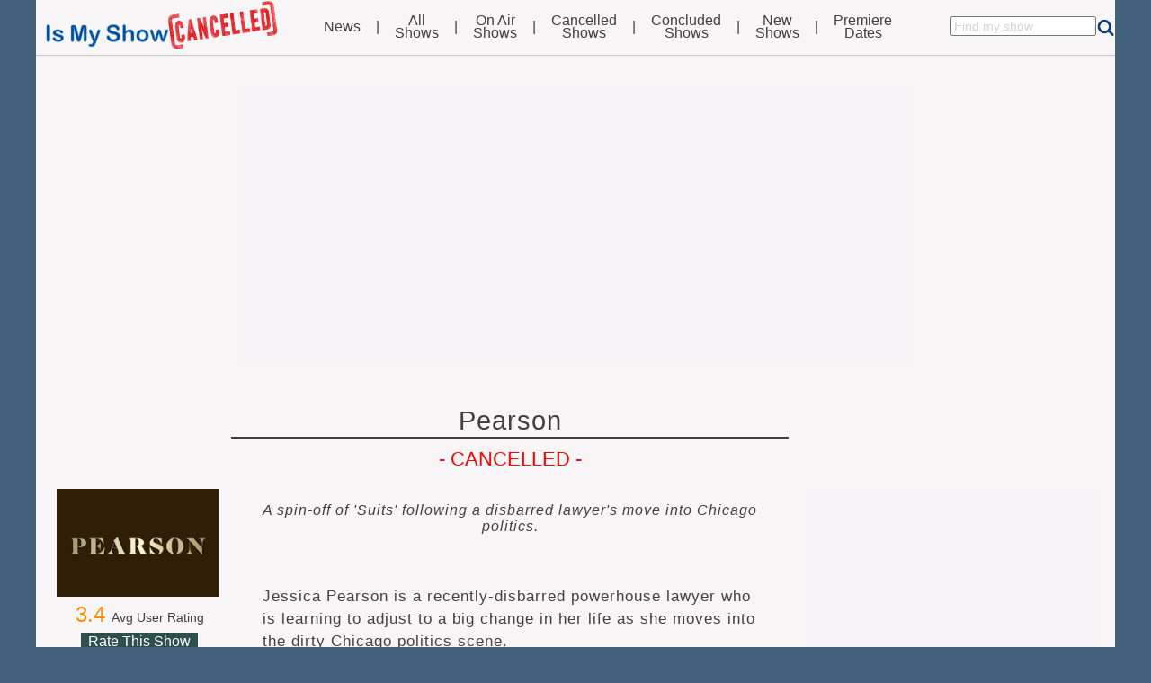

--- FILE ---
content_type: text/html; charset=UTF-8
request_url: https://www.ismyshowcancelled.com/show/2019/pearson/
body_size: 14649
content:
<!doctype html>
<html class="no-js" lang="en">
<head>
<meta charset="utf-8">
<meta name="viewport" content="user-scalable = yes, width = device-width" />
<meta http-equiv="X-UA-Compatible" content="IE=edge">
<title>Pearson on USA Network: Cancelled or Renewed TV Show Info - IsMyShowCancelled.com</title>
<meta name="description" content="Pearson is Cancelled at USA Network. Get the latest news, cast list and TV show info at IsMyShowCancelled.com." />
<meta name="keywords" content="cancelled tv shows, new season, new shows, streaming, broadcast TV, cable TV, premiere date, television cancellations, renewed, series finale, upcoming series, season finale, network, is my show canceled, is pearson canceled, usa network" />
<meta name="ROBOTS" content="INDEX,FOLLOW,NOODP" />

<script async src="https://fundingchoicesmessages.google.com/i/pub-4667116556853492?ers=1" nonce="zOPny-crVNBmpIJBfHe0vw"></script>
<script nonce="zOPny-crVNBmpIJBfHe0vw">(function() {function signalGooglefcPresent() {if (!window.frames['googlefcPresent']) {if (document.body) {const iframe = document.createElement('iframe'); iframe.style = 'width: 0; height: 0; border: none; z-index: -1000; left: -1000px; top: -1000px;'; iframe.style.display = 'none'; iframe.name = 'googlefcPresent'; document.body.appendChild(iframe);} else {setTimeout(signalGooglefcPresent, 0);}}}signalGooglefcPresent();})();</script>

<script>(function(){'use strict';function aa(a){var b=0;return function(){return b<a.length?{done:!1,value:a[b++]}:{done:!0}}}var ba="function"==typeof Object.defineProperties?Object.defineProperty:function(a,b,c){if(a==Array.prototype||a==Object.prototype)return a;a[b]=c.value;return a};
function ea(a){a=["object"==typeof globalThis&&globalThis,a,"object"==typeof window&&window,"object"==typeof self&&self,"object"==typeof global&&global];for(var b=0;b<a.length;++b){var c=a[b];if(c&&c.Math==Math)return c}throw Error("Cannot find global object");}var fa=ea(this);function ha(a,b){if(b)a:{var c=fa;a=a.split(".");for(var d=0;d<a.length-1;d++){var e=a[d];if(!(e in c))break a;c=c[e]}a=a[a.length-1];d=c[a];b=b(d);b!=d&&null!=b&&ba(c,a,{configurable:!0,writable:!0,value:b})}}
var ia="function"==typeof Object.create?Object.create:function(a){function b(){}b.prototype=a;return new b},l;if("function"==typeof Object.setPrototypeOf)l=Object.setPrototypeOf;else{var m;a:{var ja={a:!0},ka={};try{ka.__proto__=ja;m=ka.a;break a}catch(a){}m=!1}l=m?function(a,b){a.__proto__=b;if(a.__proto__!==b)throw new TypeError(a+" is not extensible");return a}:null}var la=l;
function n(a,b){a.prototype=ia(b.prototype);a.prototype.constructor=a;if(la)la(a,b);else for(var c in b)if("prototype"!=c)if(Object.defineProperties){var d=Object.getOwnPropertyDescriptor(b,c);d&&Object.defineProperty(a,c,d)}else a[c]=b[c];a.A=b.prototype}function ma(){for(var a=Number(this),b=[],c=a;c<arguments.length;c++)b[c-a]=arguments[c];return b}
var na="function"==typeof Object.assign?Object.assign:function(a,b){for(var c=1;c<arguments.length;c++){var d=arguments[c];if(d)for(var e in d)Object.prototype.hasOwnProperty.call(d,e)&&(a[e]=d[e])}return a};ha("Object.assign",function(a){return a||na});/*

 Copyright The Closure Library Authors.
 SPDX-License-Identifier: Apache-2.0
*/
var p=this||self;function q(a){return a};var t,u;a:{for(var oa=["CLOSURE_FLAGS"],v=p,x=0;x<oa.length;x++)if(v=v[oa[x]],null==v){u=null;break a}u=v}var pa=u&&u[610401301];t=null!=pa?pa:!1;var z,qa=p.navigator;z=qa?qa.userAgentData||null:null;function A(a){return t?z?z.brands.some(function(b){return(b=b.brand)&&-1!=b.indexOf(a)}):!1:!1}function B(a){var b;a:{if(b=p.navigator)if(b=b.userAgent)break a;b=""}return-1!=b.indexOf(a)};function C(){return t?!!z&&0<z.brands.length:!1}function D(){return C()?A("Chromium"):(B("Chrome")||B("CriOS"))&&!(C()?0:B("Edge"))||B("Silk")};var ra=C()?!1:B("Trident")||B("MSIE");!B("Android")||D();D();B("Safari")&&(D()||(C()?0:B("Coast"))||(C()?0:B("Opera"))||(C()?0:B("Edge"))||(C()?A("Microsoft Edge"):B("Edg/"))||C()&&A("Opera"));var sa={},E=null;var ta="undefined"!==typeof Uint8Array,ua=!ra&&"function"===typeof btoa;var F="function"===typeof Symbol&&"symbol"===typeof Symbol()?Symbol():void 0,G=F?function(a,b){a[F]|=b}:function(a,b){void 0!==a.g?a.g|=b:Object.defineProperties(a,{g:{value:b,configurable:!0,writable:!0,enumerable:!1}})};function va(a){var b=H(a);1!==(b&1)&&(Object.isFrozen(a)&&(a=Array.prototype.slice.call(a)),I(a,b|1))}
var H=F?function(a){return a[F]|0}:function(a){return a.g|0},J=F?function(a){return a[F]}:function(a){return a.g},I=F?function(a,b){a[F]=b}:function(a,b){void 0!==a.g?a.g=b:Object.defineProperties(a,{g:{value:b,configurable:!0,writable:!0,enumerable:!1}})};function wa(){var a=[];G(a,1);return a}function xa(a,b){I(b,(a|0)&-99)}function K(a,b){I(b,(a|34)&-73)}function L(a){a=a>>11&1023;return 0===a?536870912:a};var M={};function N(a){return null!==a&&"object"===typeof a&&!Array.isArray(a)&&a.constructor===Object}var O,ya=[];I(ya,39);O=Object.freeze(ya);var P;function Q(a,b){P=b;a=new a(b);P=void 0;return a}
function R(a,b,c){null==a&&(a=P);P=void 0;if(null==a){var d=96;c?(a=[c],d|=512):a=[];b&&(d=d&-2095105|(b&1023)<<11)}else{if(!Array.isArray(a))throw Error();d=H(a);if(d&64)return a;d|=64;if(c&&(d|=512,c!==a[0]))throw Error();a:{c=a;var e=c.length;if(e){var f=e-1,g=c[f];if(N(g)){d|=256;b=(d>>9&1)-1;e=f-b;1024<=e&&(za(c,b,g),e=1023);d=d&-2095105|(e&1023)<<11;break a}}b&&(g=(d>>9&1)-1,b=Math.max(b,e-g),1024<b&&(za(c,g,{}),d|=256,b=1023),d=d&-2095105|(b&1023)<<11)}}I(a,d);return a}
function za(a,b,c){for(var d=1023+b,e=a.length,f=d;f<e;f++){var g=a[f];null!=g&&g!==c&&(c[f-b]=g)}a.length=d+1;a[d]=c};function Aa(a){switch(typeof a){case "number":return isFinite(a)?a:String(a);case "boolean":return a?1:0;case "object":if(a&&!Array.isArray(a)&&ta&&null!=a&&a instanceof Uint8Array){if(ua){for(var b="",c=0,d=a.length-10240;c<d;)b+=String.fromCharCode.apply(null,a.subarray(c,c+=10240));b+=String.fromCharCode.apply(null,c?a.subarray(c):a);a=btoa(b)}else{void 0===b&&(b=0);if(!E){E={};c="ABCDEFGHIJKLMNOPQRSTUVWXYZabcdefghijklmnopqrstuvwxyz0123456789".split("");d=["+/=","+/","-_=","-_.","-_"];for(var e=
0;5>e;e++){var f=c.concat(d[e].split(""));sa[e]=f;for(var g=0;g<f.length;g++){var h=f[g];void 0===E[h]&&(E[h]=g)}}}b=sa[b];c=Array(Math.floor(a.length/3));d=b[64]||"";for(e=f=0;f<a.length-2;f+=3){var k=a[f],w=a[f+1];h=a[f+2];g=b[k>>2];k=b[(k&3)<<4|w>>4];w=b[(w&15)<<2|h>>6];h=b[h&63];c[e++]=g+k+w+h}g=0;h=d;switch(a.length-f){case 2:g=a[f+1],h=b[(g&15)<<2]||d;case 1:a=a[f],c[e]=b[a>>2]+b[(a&3)<<4|g>>4]+h+d}a=c.join("")}return a}}return a};function Ba(a,b,c){a=Array.prototype.slice.call(a);var d=a.length,e=b&256?a[d-1]:void 0;d+=e?-1:0;for(b=b&512?1:0;b<d;b++)a[b]=c(a[b]);if(e){b=a[b]={};for(var f in e)Object.prototype.hasOwnProperty.call(e,f)&&(b[f]=c(e[f]))}return a}function Da(a,b,c,d,e,f){if(null!=a){if(Array.isArray(a))a=e&&0==a.length&&H(a)&1?void 0:f&&H(a)&2?a:Ea(a,b,c,void 0!==d,e,f);else if(N(a)){var g={},h;for(h in a)Object.prototype.hasOwnProperty.call(a,h)&&(g[h]=Da(a[h],b,c,d,e,f));a=g}else a=b(a,d);return a}}
function Ea(a,b,c,d,e,f){var g=d||c?H(a):0;d=d?!!(g&32):void 0;a=Array.prototype.slice.call(a);for(var h=0;h<a.length;h++)a[h]=Da(a[h],b,c,d,e,f);c&&c(g,a);return a}function Fa(a){return a.s===M?a.toJSON():Aa(a)};function Ga(a,b,c){c=void 0===c?K:c;if(null!=a){if(ta&&a instanceof Uint8Array)return b?a:new Uint8Array(a);if(Array.isArray(a)){var d=H(a);if(d&2)return a;if(b&&!(d&64)&&(d&32||0===d))return I(a,d|34),a;a=Ea(a,Ga,d&4?K:c,!0,!1,!0);b=H(a);b&4&&b&2&&Object.freeze(a);return a}a.s===M&&(b=a.h,c=J(b),a=c&2?a:Q(a.constructor,Ha(b,c,!0)));return a}}function Ha(a,b,c){var d=c||b&2?K:xa,e=!!(b&32);a=Ba(a,b,function(f){return Ga(f,e,d)});G(a,32|(c?2:0));return a};function Ia(a,b){a=a.h;return Ja(a,J(a),b)}function Ja(a,b,c,d){if(-1===c)return null;if(c>=L(b)){if(b&256)return a[a.length-1][c]}else{var e=a.length;if(d&&b&256&&(d=a[e-1][c],null!=d))return d;b=c+((b>>9&1)-1);if(b<e)return a[b]}}function Ka(a,b,c,d,e){var f=L(b);if(c>=f||e){e=b;if(b&256)f=a[a.length-1];else{if(null==d)return;f=a[f+((b>>9&1)-1)]={};e|=256}f[c]=d;e&=-1025;e!==b&&I(a,e)}else a[c+((b>>9&1)-1)]=d,b&256&&(d=a[a.length-1],c in d&&delete d[c]),b&1024&&I(a,b&-1025)}
function La(a,b){var c=Ma;var d=void 0===d?!1:d;var e=a.h;var f=J(e),g=Ja(e,f,b,d);var h=!1;if(null==g||"object"!==typeof g||(h=Array.isArray(g))||g.s!==M)if(h){var k=h=H(g);0===k&&(k|=f&32);k|=f&2;k!==h&&I(g,k);c=new c(g)}else c=void 0;else c=g;c!==g&&null!=c&&Ka(e,f,b,c,d);e=c;if(null==e)return e;a=a.h;f=J(a);f&2||(g=e,c=g.h,h=J(c),g=h&2?Q(g.constructor,Ha(c,h,!1)):g,g!==e&&(e=g,Ka(a,f,b,e,d)));return e}function Na(a,b){a=Ia(a,b);return null==a||"string"===typeof a?a:void 0}
function Oa(a,b){a=Ia(a,b);return null!=a?a:0}function S(a,b){a=Na(a,b);return null!=a?a:""};function T(a,b,c){this.h=R(a,b,c)}T.prototype.toJSON=function(){var a=Ea(this.h,Fa,void 0,void 0,!1,!1);return Pa(this,a,!0)};T.prototype.s=M;T.prototype.toString=function(){return Pa(this,this.h,!1).toString()};
function Pa(a,b,c){var d=a.constructor.v,e=L(J(c?a.h:b)),f=!1;if(d){if(!c){b=Array.prototype.slice.call(b);var g;if(b.length&&N(g=b[b.length-1]))for(f=0;f<d.length;f++)if(d[f]>=e){Object.assign(b[b.length-1]={},g);break}f=!0}e=b;c=!c;g=J(a.h);a=L(g);g=(g>>9&1)-1;for(var h,k,w=0;w<d.length;w++)if(k=d[w],k<a){k+=g;var r=e[k];null==r?e[k]=c?O:wa():c&&r!==O&&va(r)}else h||(r=void 0,e.length&&N(r=e[e.length-1])?h=r:e.push(h={})),r=h[k],null==h[k]?h[k]=c?O:wa():c&&r!==O&&va(r)}d=b.length;if(!d)return b;
var Ca;if(N(h=b[d-1])){a:{var y=h;e={};c=!1;for(var ca in y)Object.prototype.hasOwnProperty.call(y,ca)&&(a=y[ca],Array.isArray(a)&&a!=a&&(c=!0),null!=a?e[ca]=a:c=!0);if(c){for(var rb in e){y=e;break a}y=null}}y!=h&&(Ca=!0);d--}for(;0<d;d--){h=b[d-1];if(null!=h)break;var cb=!0}if(!Ca&&!cb)return b;var da;f?da=b:da=Array.prototype.slice.call(b,0,d);b=da;f&&(b.length=d);y&&b.push(y);return b};function Qa(a){return function(b){if(null==b||""==b)b=new a;else{b=JSON.parse(b);if(!Array.isArray(b))throw Error(void 0);G(b,32);b=Q(a,b)}return b}};function Ra(a){this.h=R(a)}n(Ra,T);var Sa=Qa(Ra);var U;function V(a){this.g=a}V.prototype.toString=function(){return this.g+""};var Ta={};function Ua(){return Math.floor(2147483648*Math.random()).toString(36)+Math.abs(Math.floor(2147483648*Math.random())^Date.now()).toString(36)};function Va(a,b){b=String(b);"application/xhtml+xml"===a.contentType&&(b=b.toLowerCase());return a.createElement(b)}function Wa(a){this.g=a||p.document||document}Wa.prototype.appendChild=function(a,b){a.appendChild(b)};/*

 SPDX-License-Identifier: Apache-2.0
*/
function Xa(a,b){a.src=b instanceof V&&b.constructor===V?b.g:"type_error:TrustedResourceUrl";var c,d;(c=(b=null==(d=(c=(a.ownerDocument&&a.ownerDocument.defaultView||window).document).querySelector)?void 0:d.call(c,"script[nonce]"))?b.nonce||b.getAttribute("nonce")||"":"")&&a.setAttribute("nonce",c)};function Ya(a){a=void 0===a?document:a;return a.createElement("script")};function Za(a,b,c,d,e,f){try{var g=a.g,h=Ya(g);h.async=!0;Xa(h,b);g.head.appendChild(h);h.addEventListener("load",function(){e();d&&g.head.removeChild(h)});h.addEventListener("error",function(){0<c?Za(a,b,c-1,d,e,f):(d&&g.head.removeChild(h),f())})}catch(k){f()}};var =p.atob("aHR0cHM6Ly93d3cuZ3N0YXRpYy5jb20vaW1hZ2VzL2ljb25zL21hdGVyaWFsL3N5c3RlbS8xeC93YXJuaW5nX2FtYmVyXzI0ZHAucG5n"),ab=p.atob("WW91IGFyZSBzZWVpbmcgdGhpcyBtZXNzYWdlIGJlY2F1c2UgYWQgb3Igc2NyaXB0IGJsb2NraW5nIHNvZnR3YXJlIGlzIGludGVyZmVyaW5nIHdpdGggdGhpcyBwYWdlLg=="),bb=p.atob("RGlzYWJsZSBhbnkgYWQgb3Igc2NyaXB0IGJsb2NraW5nIHNvZnR3YXJlLCB0aGVuIHJlbG9hZCB0aGlzIHBhZ2Uu");function db(a,b,c){this.i=a;this.l=new Wa(this.i);this.g=null;this.j=[];this.m=!1;this.u=b;this.o=c}
function eb(a){if(a.i.body&&!a.m){var b=function(){fb(a);p.setTimeout(function(){return gb(a,3)},50)};Za(a.l,a.u,2,!0,function(){p[a.o]||b()},b);a.m=!0}}
function fb(a){for(var b=W(1,5),c=0;c<b;c++){var d=X(a);a.i.body.appendChild(d);a.j.push(d)}b=X(a);b.style.bottom="0";b.style.left="0";b.style.position="fixed";b.style.width=W(100,110).toString()+"%";b.style.zIndex=W(2147483544,2147483644).toString();b.style["background-color"]=hb(249,259,242,252,219,229);b.style["box-shadow"]="0 0 12px #888";b.style.color=hb(0,10,0,10,0,10);b.style.display="flex";b.style["justify-content"]="center";b.style["font-family"]="Roboto, Arial";c=X(a);c.style.width=W(80,
85).toString()+"%";c.style.maxWidth=W(750,775).toString()+"px";c.style.margin="24px";c.style.display="flex";c.style["align-items"]="flex-start";c.style["justify-content"]="center";d=Va(a.l.g,"IMG");d.className=Ua();d.src=;d.alt="Warning icon";d.style.height="24px";d.style.width="24px";d.style["padding-right"]="16px";var e=X(a),f=X(a);f.style["font-weight"]="bold";f.textContent=ab;var g=X(a);g.textContent=bb;Y(a,e,f);Y(a,e,g);Y(a,c,d);Y(a,c,e);Y(a,b,c);a.g=b;a.i.body.appendChild(a.g);b=W(1,5);for(c=
0;c<b;c++)d=X(a),a.i.body.appendChild(d),a.j.push(d)}function Y(a,b,c){for(var d=W(1,5),e=0;e<d;e++){var f=X(a);b.appendChild(f)}b.appendChild(c);c=W(1,5);for(d=0;d<c;d++)e=X(a),b.appendChild(e)}function W(a,b){return Math.floor(a+Math.random()*(b-a))}function hb(a,b,c,d,e,f){return"rgb("+W(Math.max(a,0),Math.min(b,255)).toString()+","+W(Math.max(c,0),Math.min(d,255)).toString()+","+W(Math.max(e,0),Math.min(f,255)).toString()+")"}function X(a){a=Va(a.l.g,"DIV");a.className=Ua();return a}
function gb(a,b){0>=b||null!=a.g&&0!=a.g.offsetHeight&&0!=a.g.offsetWidth||(ib(a),fb(a),p.setTimeout(function(){return gb(a,b-1)},50))}
function ib(a){var b=a.j;var c="undefined"!=typeof Symbol&&Symbol.iterator&&b[Symbol.iterator];if(c)b=c.call(b);else if("number"==typeof b.length)b={next:aa(b)};else throw Error(String(b)+" is not an iterable or ArrayLike");for(c=b.next();!c.done;c=b.next())(c=c.value)&&c.parentNode&&c.parentNode.removeChild(c);a.j=[];(b=a.g)&&b.parentNode&&b.parentNode.removeChild(b);a.g=null};function jb(a,b,c,d,e){function f(k){document.body?g(document.body):0<k?p.setTimeout(function(){f(k-1)},e):b()}function g(k){k.appendChild(h);p.setTimeout(function(){h?(0!==h.offsetHeight&&0!==h.offsetWidth?b():a(),h.parentNode&&h.parentNode.removeChild(h)):a()},d)}var h=kb(c);f(3)}function kb(a){var b=document.createElement("div");b.className=a;b.style.width="1px";b.style.height="1px";b.style.position="absolute";b.style.left="-10000px";b.style.top="-10000px";b.style.zIndex="-10000";return b};function Ma(a){this.h=R(a)}n(Ma,T);function lb(a){this.h=R(a)}n(lb,T);var mb=Qa(lb);function nb(a){a=Na(a,4)||"";if(void 0===U){var b=null;var c=p.trustedTypes;if(c&&c.createPolicy){try{b=c.createPolicy("goog#html",{createHTML:q,createScript:q,createScriptURL:q})}catch(d){p.console&&p.console.error(d.message)}U=b}else U=b}a=(b=U)?b.createScriptURL(a):a;return new V(a,Ta)};function ob(a,b){this.m=a;this.o=new Wa(a.document);this.g=b;this.j=S(this.g,1);this.u=nb(La(this.g,2));this.i=!1;b=nb(La(this.g,13));this.l=new db(a.document,b,S(this.g,12))}ob.prototype.start=function(){pb(this)};
function pb(a){qb(a);Za(a.o,a.u,3,!1,function(){a:{var b=a.j;var c=p.btoa(b);if(c=p[c]){try{var d=Sa(p.atob(c))}catch(e){b=!1;break a}b=b===Na(d,1)}else b=!1}b?Z(a,S(a.g,14)):(Z(a,S(a.g,8)),eb(a.l))},function(){jb(function(){Z(a,S(a.g,7));eb(a.l)},function(){return Z(a,S(a.g,6))},S(a.g,9),Oa(a.g,10),Oa(a.g,11))})}function Z(a,b){a.i||(a.i=!0,a=new a.m.XMLHttpRequest,a.open("GET",b,!0),a.send())}function qb(a){var b=p.btoa(a.j);a.m[b]&&Z(a,S(a.g,5))};(function(a,b){p[a]=function(){var c=ma.apply(0,arguments);p[a]=function(){};b.apply(null,c)}})("__h82AlnkH6D91__",function(a){"function"===typeof window.atob&&(new ob(window,mb(window.atob(a)))).start()});}).call(this);

window.__h82AlnkH6D91__("[base64]/[base64]/[base64]/[base64]");</script>

<link rel="alternate" type="application/rss+xml" title="Is My Show Cancelled? RSS Feed - News" href="https://www.ismyshowcancelled.com/feed/news/" />
<link rel="alternate" type="application/rss+xml" title="Is My Show Cancelled? RSS Feed - Cancelled Shows" href="https://www.ismyshowcancelled.com/feed/cancelled/" />

<meta name="google-site-verification" content="x89kcqkrvfdWHxHmvK71BwCnYTvqR9pZ7DEYOJzWVrk" />
<link rel="shortcut icon" type="image/x-icon" href="https://www.ismyshowcancelled.com/favicon.ico?a=1" />
<link rel="icon" type="image/vnd.microsoft.icon" href="https://www.ismyshowcancelled.com/favicon.ico?a=2" />
<link rel="icon" type="image/png" href="https://www.ismyshowcancelled.com/favicon.png?a=3" />
<link rel="apple-touch-icon" href="apple-touch-icon.png?a=b">

<script type="text/javascript">
	window._mNHandle = window._mNHandle || {};
	window._mNHandle.queue = window._mNHandle.queue || [];
	medianet_versionId = "3121199";
</script>
<script src="https://contextual.media.net/dmedianet.js?cid=8CU844L2K" async="async"></script>
<link rel='stylesheet' type='text/css' href='https://www.ismyshowcancelled.com/public/css/style-dt.css?V05.02' />
<script type='text/javascript' src='https://ajax.googleapis.com/ajax/libs/jquery/3.5.1/jquery.min.js' ></script>
<script type='text/javascript' src='https://www.ismyshowcancelled.com/public/scripts/jqPlugins/jquery.form.js' ></script>
<script type='text/javascript' src='https://www.ismyshowcancelled.com/public/scripts/jqPlugins/jquery.cookie.js' ></script>
<script type='text/javascript' src='https://www.ismyshowcancelled.com/public/scripts/js/ShowComments.js' ></script>
<script type='text/javascript' src='https://www.ismyshowcancelled.com/public/scripts/js/RateShow.js' ></script>
<!-- Global Site Tag (gtag.js) - Google Analytics -->
<script async src="https://www.googletagmanager.com/gtag/js?id=UA-10337542-1"></script>
<script>
  window.dataLayer = window.dataLayer || [];
  function gtag(){dataLayer.push(arguments)};
  gtag('js', new Date());

  gtag('config', 'UA-10337542-1');
</script>

    <script>

 $(document).ready(function(){
 	cmtGetPendingUrl='https://www.ismyshowcancelled.com/ajax/get_pending_comments/';
	cmtType='show';
	cmtShowId=1775;

	if($.cookie('PostComments'))
		{getPendingComments(cmtShowId,cmtType,cmtGetPendingUrl);}
	if($.cookie('ABCD')=='Y'){$("div.cmt-form-post")= '<div>---</div>'}
// Start rating script
 	rt_set_url='https://www.ismyshowcancelled.com/ajax/rating_leave/';
 	rt_get_url='https://www.ismyshowcancelled.com/ajax/get_rating/';
	myShowId = 1775;
	hover_rating = 0;
	orig_text = 'Rate This Show';
	myRating= 0;

	if($.cookie('ratedbyme')) {GetMyRating(myShowId,rt_get_url);} // Get user's rating
// end rating script
 });

    </script>
<style>

</style>
</head>
<body>
<div id="wrapper">
	<div id="header"><div class="top-nav">
  <div class='clearfix'>
  <div class="top-nav-logo">
	<a href="https://www.ismyshowcancelled.com/"><img class='logo' src="https://www.ismyshowcancelled.com/public/images/dt/SiteLogo.png" /></a>
  </div>

  <div class="top-nav-left float-left">
    <ul class="top-menu">			<li class="news"><a href="https://www.ismyshowcancelled.com/news/">News</a></li><li class='sep'>|</li>			<li><a href="https://www.ismyshowcancelled.com/shows/all/" >All<br>Shows</a></li><li class='sep'>|</li>			<li><a href="https://www.ismyshowcancelled.com/shows/onair/">On Air<br>Shows</a></li><li class='sep'>|</li>			<li><a href="https://www.ismyshowcancelled.com/shows/cancelled/?sort=1">Cancelled<br>Shows</a></li><li class='sep'>|</li>			<li><a href="https://www.ismyshowcancelled.com/shows/concluded/?sort=3">Concluded<br>Shows</a></li><li class='sep'>|</li>			<li><a href="https://www.ismyshowcancelled.com/shows/new/?sort=4">New<br>Shows</a></li><li class='sep'>|</li>			<li><a href="https://www.ismyshowcancelled.com/premieredates/">Premiere<br>Dates</a></li>		</ul>
  </div>

	<div class="top-nav-right">
		<form name="SearchForm" action="https://www.ismyshowcancelled.com/shows/search/page/1/" method="post">
  		<div class="searchinput"><input name="Search" type="search" placeholder="Find my show" size="18" /></div>
  		<div class='magnifier'><input type="image" src="/public/images/dt/magnifier.png" alt="Search" title='Search for my show'/></div>
		<input name='NewSearch' type='hidden' value='new' />
 		</form>
	</div>
	</div>

<hr />
</div></div>
	<div id="page-body">
	 	<div class="banner-top">
<!-- Start Banner Promo: 43 Banner --><div class='background-box loc-Banner'><style>
.responsive_banner { width: 500px; height: 90px; }
@media(min-width: 400px) { .responsive_banner { width: 728px; height: 90px; } }
@media(min-width: 1000px) { .responsive_banner { width: 728px; height: 90px; } }
</style>
<script async src="https://pagead2.googlesyndication.com/pagead/js/adsbygoogle.js?client=ca-pub-4667116556853492"
     crossorigin="anonymous"></script>
<!-- Responsive Banner -->
<ins class="adsbygoogle responsive_banner"
     style="display:block"
     data-ad-client="ca-pub-4667116556853492"
     data-ad-slot="5713139023"
     data-ad-format="auto"
     data-full-width-responsive="true"
</ins>
<script>
     (adsbygoogle = window.adsbygoogle || []).push({});
</script>
<script async src="https://fundingchoicesmessages.google.com/i/pub-4667116556853492?ers=1" nonce="dJCQrH5bNgnlAXvPBVu-Tw"></script><script nonce="dJCQrH5bNgnlAXvPBVu-Tw">(function() {function signalGooglefcPresent() {if (!window.frames['googlefcPresent']) {if (document.body) {const iframe = document.createElement('iframe'); iframe.style = 'width: 0; height: 0; border: none; z-index: -1000; left: -1000px; top: -1000px;'; iframe.style.display = 'none'; iframe.name = 'googlefcPresent'; document.body.appendChild(iframe);} else {setTimeout(signalGooglefcPresent, 0);}}}signalGooglefcPresent();})();</script>
</div><!-- End Banner Promo -->
</div>
		<br /><br />
		<div id='content-container' class='show clearfix'>
			<div class="show-header">
				<div class="pg-notes"></div>
			 	<div class="pg-title-bar"><h2>Pearson</h2></div>
			 	<div class="status"><span class="status-can">- Cancelled -</span></div>
			</div>
			<div id="content-lsb" class="show">
				<div class="show-photo">
	  <a href="https://www.ismyshowcancelled.com/show/2019/pearson/" title="Pearson on USA Network">
  <div class="image-container">
  <img  src="https://www.ismyshowcancelled.com/media/show-thumbs/ShowMain1775.jpg" alt="Pearson on USA Network">
  </div>
  </a>
</div><div class='rt_block'><div class='rt_average' title='Click on a star to rate'><span class="rt_average_value">3.4</span><span class="rt_average_label">&nbsp;&nbsp;Avg User Rating</span></div><div class='rt_your_rating' title='Click on a star to rate' ><span class='rt_your_value'>Rate This Show</span></div><div class="rating"><input type="radio" id="star5" name="rating" value="5" /><label for="star5" title="Excellent"></label><input type="radio" id="star4" name="rating" value="4" /><label for="star4" title="Good"></label><input type="radio" id="star3" name="rating" value="3" /><label for="star3" title="Average"></label><input type="radio" id="star2" name="rating" value="2" /><label for="star2" title="Not Great"></label><input type="radio" id="star1" name="rating" value="1" /><label for="star1" title="Bad"></label></div>&nbsp;</div><div class="widget"><p class="title">Air Dates</p><p class="content ff-c">Jul 17, 2019&nbsp;-&nbsp;Sep 18, 2019</p></div><div class="widget"><p class="title">Network</p><p class="content ff-c" ><a href="https://www.ismyshowcancelled.com/shows/all/page/1/?sort=0&filterNetwork=USA Network&filterGenre=All">USA Network</a></p></div><div class="widget text-center"><p class="title">Genre</p><p class="content ff-c"><a href='https://www.ismyshowcancelled.com/shows/all/page/1/?sort=0&filterNetwork=All&filterGenre=Drama'>Drama</a> / <a href='https://www.ismyshowcancelled.com/shows/all/page/1/?sort=0&filterNetwork=All&filterGenre=Legal'>Legal</a></p></div><div class="widget"><p class="title">Seasons</p><p class="content ff-c" >1</p></div><div class="widget"><p class="title cast">Cast</p><p class="content ff-c" ><span class='cast'>Jessica&nbsp;-&nbsp;<a rel="nofollow" href="https://www.amazon.com/gp/search?ie=UTF8&tag=ismyscom-20&linkCode=ur2&linkId=24dfd5f8677e9e82f9e75ab0b3f39be9&camp=1789&creative=9325&index=aps&keywords=gina+torres" target="_blank">Gina Torres</a></span><span class='cast'>Keri&nbsp;-&nbsp;<a rel="nofollow" href="https://www.amazon.com/gp/search?ie=UTF8&tag=ismyscom-20&linkCode=ur2&linkId=24dfd5f8677e9e82f9e75ab0b3f39be9&camp=1789&creative=9325&index=aps&keywords=bethany+joy+lenz" target="_blank">Bethany Joy Lenz</a></span><span class='cast'>Bobby&nbsp;-&nbsp;<a rel="nofollow" href="https://www.amazon.com/gp/search?ie=UTF8&tag=ismyscom-20&linkCode=ur2&linkId=24dfd5f8677e9e82f9e75ab0b3f39be9&camp=1789&creative=9325&index=aps&keywords=morgan+spector" target="_blank">Morgan Spector</a></span><span class='cast'>Angela&nbsp;-&nbsp;<a rel="nofollow" href="https://www.amazon.com/gp/search?ie=UTF8&tag=ismyscom-20&linkCode=ur2&linkId=24dfd5f8677e9e82f9e75ab0b3f39be9&camp=1789&creative=9325&index=aps&keywords=chantel+riley" target="_blank">Chantel Riley</a></span><span class='cast'>Yoli&nbsp;-&nbsp;<a rel="nofollow" href="https://www.amazon.com/gp/search?ie=UTF8&tag=ismyscom-20&linkCode=ur2&linkId=24dfd5f8677e9e82f9e75ab0b3f39be9&camp=1789&creative=9325&index=aps&keywords=isabel+arraiza" target="_blank">Isabel Arraiza</a></span><span class='cast'>Derrick&nbsp;-&nbsp;<a rel="nofollow" href="https://www.amazon.com/gp/search?ie=UTF8&tag=ismyscom-20&linkCode=ur2&linkId=24dfd5f8677e9e82f9e75ab0b3f39be9&camp=1789&creative=9325&index=aps&keywords=eli+goree" target="_blank">Eli Goree</a></span></p><div style="font-size: 1.0rem;padding-top: 8px;width: 96%;color: #7d7777;">*Commissions are earned for purchases made through Cast links.</div></div>			</div>

			<div id="content-main" class="show">

					<div>
					<div class="show excerpt text-center ff-d">A spin-off of 'Suits' following a disbarred lawyer's move into Chicago politics.</div>					<br /><br />
					<div class="plot"><p>Jessica Pearson is a recently-disbarred powerhouse lawyer who is learning to adjust to a big change in her life as she moves into the dirty Chicago politics scene.</p><p>After being named as Mayor Bobby Novak's fixer, Jessica becomes entangled in a dangerous new world where the consequences for every action are very real. As she navigates this new territory, her desire to win conflicts with her nature to do what is right.</p></div>					<!-- List of related news --><div class='related-news'><div class='top-slash'>&nbsp</div><div class='item-body'><h3 class='text-left title'>Related News</h3><ul>
<li class='item'><a href='https://www.ismyshowcancelled.com/article/2019-11-01/usa-network-cancels-pearson/' alt='News: usa-network-cancels-pearson'>USA Network Cancels 'Pearson'</a></li>
</ul>
</div><div class='bottom-slash'>&nbsp;</div></div>					<div id="cmt-container">
					<h3 id='Comments'>Comments (9)</h3><div id='cmtStatus'></div><div id="cmt-pend"></div><div id="cmt-appr"><div id='cmt-155509' class='cmt-body'>
<div class='cmt-author'>rfkiii</div>
<div class='cmt-datetime'>12/04/19 at 05:10am</div><br />
<div class='cmt-text'>This was my least favorite character on Suits so it comes as no surprise it didn't survive.</div>
</div><div id='cmt-153939' class='cmt-body'>
<div class='cmt-author'>Susan</div>
<div class='cmt-datetime'>10/08/19 at 07:36am</div><br />
<div class='cmt-text'>This show gave me a headache.  Can't writers come up with anything new?  I did enjoy Suits for the first couple of years, but the last few years it was all about whose name was going on or coming off the sign.<br />
<br />
And the New Fall Shows - there is one that I am hopeful for - Emergence.</div>
</div><div id='cmt-153481' class='cmt-body'>
<div class='cmt-author'>the doctor</div>
<div class='cmt-datetime'>09/20/19 at 00:06am</div><br />
<div class='cmt-text'>Had problems staying awake for this. Unfortunately it is pretty boring.</div>
</div><div id='cmt-153313' class='cmt-body'>
<div class='cmt-author'>Dianne Cain</div>
<div class='cmt-datetime'>09/12/19 at 06:49pm</div><br />
<div class='cmt-text'>I like it</div>
</div><div id='cmt-152782' class='cmt-body'>
<div class='cmt-author'>Temmy</div>
<div class='cmt-datetime'>08/23/19 at 04:48am</div><br />
<div class='cmt-text'>This show is gonna be cancelled, I love Jessica Pearson, but this show is too dull and nothing like suits, or even close too, the characters are flawed in a non interesting way.</div>
</div><div id='cmt-151999' class='cmt-body'>
<div class='cmt-author'>Plop</div>
<div class='cmt-datetime'>08/01/19 at 07:05am</div><br />
<div class='cmt-text'>She may have been tolerable as a supporting character but I doubt the masses are willing to watch an hour long show about a self empowered African American woman talking down to people. Good on USA for giving it a shot, but the Plopster doesn't see this show being a winner.</div>
</div><div id='cmt-151505' class='cmt-body'>
<div class='cmt-author'>Couch Potato </div>
<div class='cmt-datetime'>07/23/19 at 06:48pm</div><br />
<div class='cmt-text'>I'm willing to watch a few more episodes. By the looks of it Jessica may need Harvey or Mike on retainer to save this show.</div>
</div><div id='cmt-151232' class='cmt-body'>
<div class='cmt-author'>Steve S.</div>
<div class='cmt-datetime'>07/17/19 at 04:51am</div><br />
<div class='cmt-text'>“dirty Chicago politics” and the mayor’s “fixer” sounds totally made up. City lawyer? Mafia lawyer? I do not care to speak ill of any woman behind her back, but I believe the lady is a lawyer. Hush$</div>
</div><div id='cmt-151227' class='cmt-body'>
<div class='cmt-author'>David Yuhnke</div>
<div class='cmt-datetime'>07/17/19 at 00:09am</div><br />
<div class='cmt-text'>wake me when its over</div>
</div></div>					<br />
<div id='cmt-form-post' >
	<form id="CmtForm" action="https://www.ismyshowcancelled.com/ajax/comment_leave/" method='POST' name="CmtForm">
	<fieldset>
	<h3 id='LeaveComment'>Leave a comment:</h3>

	<div style='padding-top:4px;padding-bottom:4px;margin-bottom:10px;background-color:#f1f1f1;'>
    <div style="margin-bottom:15px;">
	<div style='width:48%;float:left;'>
		<label for="Author" class="label">Name</label>
		<input id="Author" style="width:90%" type="text" size="20" maxlength="45" name="Author" value="" tabindex="1" /><span id="AuthorInfo"></span><br />
		</div>
	<div style='width:48%;float:right;'>
	<label for="Author_Email" class="label">Email <span><small>(Will not be published)</small></span></label>
	<input id="Author_Email" style="width:90%" type="text" size="20" maxlength="100" name="Author_Email" tabindex="2" />

	<br /><span id="Author_EmailInfo"></span>
	</div>
	</div>
	<br /><br />
	<!--       -->
	<label for="Comment" class="label" style="padding-top:20px">Comment</label>

	<textarea style="width:95%" id="Comment" name="Comment" rows="7" cols="58" tabindex="5"></textarea>
	<span id="CommentInfo"></span>
	<p></p>
	</div>
<!--       -->
	<p><input class="submit-button" type="submit" value="Submit" tabindex="7" style="margin: 0px 5px 5px 2px;" />
	</p>
</fieldset>
	<input type="hidden" name='PageRef' value="" />
	<input type="hidden" name='Show_Id' value="1775" />
    <input type="hidden" id='CmtKey' name='Abee8d2c9044f2544aca4b7a3d052ec39' value="1775" />
    <script>$('#CmtKey').attr('value','Abee8d2c9044f2544aca4b7a3d052ec39');</script>
	</form>
</div>					</div>
					</div>
			</div>
			<div id="content-rsb" class="show">
				
<!-- Start Promo: 69 show.rsb1 X300x250 -->
<div class='sidebar-ad background-box' style='padding-top: 0px;'>
<style type="text/css">
.responsive_3 { width: 200px; height: 200px; }
@media(min-width: 400px) { .responsive_3 { width: 250px; height: 250px; } }
@media(min-width: 1000px) { .responsive_3 { width: 300px; height: 250px; } }
</style>
<script async src="https://pagead2.googlesyndication.com/pagead/js/adsbygoogle.js?client=ca-pub-4667116556853492"
     crossorigin="anonymous"></script>
<!-- responsive_3 -->
<ins class="adsbygoogle responsive_3"
     style="display:block"
     data-ad-client="ca-pub-4667116556853492"
     data-ad-slot="9145514350"</ins>
<script>
     (adsbygoogle = window.adsbygoogle || []).push({});
</script>
</div>
<!-- End Promo -->
	 <div class="rsb-news">
		<br />
	 	<h3 class="title text-center">In The News</h3>
		<div class="item-body"><div class="news-item">
<a href="https://www.ismyshowcancelled.com/article/2026-01-22/elsbeth-renewed-for-season-4/" title="'Elsbeth' Renewed For Season 4">
  <div class="picture-section">
		<img src="https://www.ismyshowcancelled.com/media/show-thumbs/ShowMain3516.jpg" alt= "'Elsbeth' Renewed For Season 4">
  </div>
  <div class="text-section">'Elsbeth' Renewed For Season 4</div>
  </a>
</div><div class="news-item">
<a href="https://www.ismyshowcancelled.com/article/2026-01-22/matlock-renewed-for-season-3/" title="'Matlock' Renewed For Season 3">
  <div class="picture-section">
		<img src="https://www.ismyshowcancelled.com/media/show-thumbs/ShowMain3713.jpg" alt= "'Matlock' Renewed For Season 3">
  </div>
  <div class="text-section">'Matlock' Renewed For Season 3</div>
  </a>
</div><div class="news-item">
<a href="https://www.ismyshowcancelled.com/article/2026-01-22/georgie-mandys-first-marriage-renewed-for-season-3/" title="'Georgie & Mandy's First Marriage' Renewed For Season 3">
  <div class="picture-section">
		<img src="https://www.ismyshowcancelled.com/media/show-thumbs/ShowMain3732.jpg" alt= "'Georgie & Mandy's First Marriage' Renewed For Season 3">
  </div>
  <div class="text-section">'Georgie & Mandy's First Marriage' Renewed For Season 3</div>
  </a>
</div><div class="news-item">
<a href="https://www.ismyshowcancelled.com/article/2026-01-22/fire-country-renewed-for-season-5/" title="'Fire Country' Renewed For Season 5">
  <div class="picture-section">
		<img src="https://www.ismyshowcancelled.com/media/show-thumbs/ShowMain2991.jpg" alt= "'Fire Country' Renewed For Season 5">
  </div>
  <div class="text-section">'Fire Country' Renewed For Season 5</div>
  </a>
</div><div class="news-item">
<a href="https://www.ismyshowcancelled.com/article/2026-01-22/the-amazing-race-renewed-for-season-39/" title="'The Amazing Race' Renewed For Season 39">
  <div class="picture-section">
		<img src="https://www.ismyshowcancelled.com/media/show-thumbs/ShowMain129.jpg" alt= "'The Amazing Race' Renewed For Season 39">
  </div>
  <div class="text-section">'The Amazing Race' Renewed For Season 39</div>
  </a>
</div><div class='more'><a href='https://www.ismyshowcancelled.com/news/page/1/?Sort=1'>More News &gt;</a></div></div></div>
<!-- Start Promo: 70 show.rsb2 X300x600 -->
<div class='sidebar-ad background-box'>
<style>
.responsive_1 { width: 100px; height: 600px; }
@media(min-width: 400px) { .responsive_1 { width: 250px; height: 600px; } }
@media(min-width: 1000px) { .responsive_1 { width: 300px; height: 600px; } }
</style>
<script async src="https://pagead2.googlesyndication.com/pagead/js/adsbygoogle.js?client=ca-pub-4667116556853492"
     crossorigin="anonymous"></script>
<!-- Responsive Vertical Rectangle -->
<ins class="adsbygoogle responsive_1"
     style="display:block"
     data-ad-client="ca-pub-4667116556853492"
     data-ad-slot="8649662669"
     data-ad-format="auto"
     data-full-width-responsive="true">
</ins>
<script>
     (adsbygoogle = window.adsbygoogle || []).push({});
</script>
</div>
<!-- End Promo -->

<!-- Start Promo: 76 post.rsb3 X300x250_B -->
<div class='sidebar-ad background-box'>
<style type="text/css">
.responsive_3 { width: 200px; height: 200px; }
@media(min-width: 400px) { .responsive_3 { width: 250px; height: 250px; } }
@media(min-width: 1000px) { .responsive_3 { width: 300px; height: 250px; } }
</style>
<script async src="https://pagead2.googlesyndication.com/pagead/js/adsbygoogle.js?client=ca-pub-4667116556853492"
     crossorigin="anonymous"></script>
<!-- responsive_3 -->
<ins class="adsbygoogle responsive_3"
     style="display:block"
     data-ad-client="ca-pub-4667116556853492"
     data-ad-slot="9145514350"</ins>
<script>
     (adsbygoogle = window.adsbygoogle || []).push({});
</script>
</div>
<!-- End Promo -->
            <br />
            <br />
			</div>
		</div>
		<div class="banner-footer">
<!-- Start Banner Promo: 68 Banner_Lower --><div class='background-box loc-Banner_Lower'><style>
.responsive_footer { width: 500px; height: 90px; }
@media(min-width: 400px) { .responsive_footer { width: 728px; height: 90px; } }
@media(min-width: 1000px) { .responsive_footer { width: 728px; height: 90px; } }
</style>
<script async src="https://pagead2.googlesyndication.com/pagead/js/adsbygoogle.js?client=ca-pub-4667116556853492"
     crossorigin="anonymous"></script>
<!-- Responsive footer -->
<ins class="adsbygoogle responsive_footer"
     style="display:block"
     data-ad-client="ca-pub-4667116556853492"
     data-ad-slot="3482124133"
     data-ad-format="auto"
     data-full-width-responsive="true"></ins>
<script>
     (adsbygoogle = window.adsbygoogle || []).push({});
</script>
</div><!-- End Banner Promo -->
</div>
	 	<footer>
            <br />
            <br />
              <div class='text-center'>IsMyShowCancelled.com © All Rights Reserved</div>
            <div class ='text-center'>

                    <a href="https://www.ismyshowcancelled.com/about/">About Us</a> |
                    <a href="https://www.ismyshowcancelled.com/privacy/"> Privacy</a> |
                    <a href="https://www.ismyshowcancelled.com/termsofuse/"> Terms of Use</a> |
                    <a href="https://www.ismyshowcancelled.com/contact/"> Contact</a>
            </div>

				<!-- Add this -->
				<div class="rssicon"><a href="https://www.ismyshowcancelled.com/feed/news/" rel="nofollow"><img class="rssicon" src="https://www.ismyshowcancelled.com/public/images/rssicon.png" /></a></div>

</footer>
<br />	</div><!-- End #page-body -->
</div><!-- End #wrapper -->
<script src="/public/scripts/js/dt-header-effects.js"></script>
</body>
</html>


--- FILE ---
content_type: text/html; charset=utf-8
request_url: https://www.google.com/recaptcha/api2/aframe
body_size: 267
content:
<!DOCTYPE HTML><html><head><meta http-equiv="content-type" content="text/html; charset=UTF-8"></head><body><script nonce="Brn1sjwDnMNUduZA8v0lsQ">/** Anti-fraud and anti-abuse applications only. See google.com/recaptcha */ try{var clients={'sodar':'https://pagead2.googlesyndication.com/pagead/sodar?'};window.addEventListener("message",function(a){try{if(a.source===window.parent){var b=JSON.parse(a.data);var c=clients[b['id']];if(c){var d=document.createElement('img');d.src=c+b['params']+'&rc='+(localStorage.getItem("rc::a")?sessionStorage.getItem("rc::b"):"");window.document.body.appendChild(d);sessionStorage.setItem("rc::e",parseInt(sessionStorage.getItem("rc::e")||0)+1);localStorage.setItem("rc::h",'1769318093298');}}}catch(b){}});window.parent.postMessage("_grecaptcha_ready", "*");}catch(b){}</script></body></html>

--- FILE ---
content_type: application/javascript; charset=utf-8
request_url: https://fundingchoicesmessages.google.com/f/AGSKWxX88vmVzTiEP6EIGxy6GZUuCtVxieyCjqg34JB372cfRIJn1CQQSPuE4aIw5ksEOzWTBrgD_i8rOf0mSTvSCxGipGBuOarmQROXTI2Q0xQwhejSOz3tJpi4-5L0V1XiBRFGyfY8UFpLzkAEEGpzIWYjIMzmUSVs5uD0B2TPF75V5yNh_uS9qqopEKEh/_/skyscraper_ad_-ad-column-/adseo./ads-header-?advertiser=
body_size: -1289
content:
window['11ea542b-07a2-4c51-a3bf-546aa8b89763'] = true;

--- FILE ---
content_type: text/javascript
request_url: https://www.ismyshowcancelled.com/public/scripts/js/ShowComments.js
body_size: 3050
content:
$(document).ready(function(){
 // Retrieve Author Name
	if($.cookie('PostName')){
		$('#Author').val($.cookie('PostName'));
	} 
	
 		// bind 'cmtForm' and provide a simple callback function 
 		// prepare Options Object
		 var myoptions = {
		 	type:    'POST',
			dataType: '',
			beforeSubmit: validate,
			clearForm: true,
		 	success: showResponse  
			     };  
		//alert(myoptions);		
 		$('#CmtForm').ajaxForm(myoptions); 
 		
 		// post-submit callback function 
 		function showResponse(responseText, statusText, xhr, $form)  {
		$('#cmtStatus').html(responseText);
 	 	$.cookie('PostName',UserName,{expires: 7,path: '/show'});
 	 	$.cookie('PostComments',UserName,{expires: 1});
 	 	$('#Author').val(UserName);
 	 	getPendingComments(cmtShowId,cmtType,cmtGetPendingUrl);
        $PagePath=window.location.pathname;
 	 	window.location = $PagePath +"#cmt-container";
		 //$('#cmtStatus').prepend(responseText);  
	 	 } 
	 function validate(formData, jqForm, options) {
	 	
		$('#AuthorInfo').text(" ");
		$('#AuthorInfo').removeClass("error");
		$('#Author').removeClass("error");
		
		$('#Author_Email').removeClass("error");
		$('#Author_EmailInfo').text(" ");
		$('#Author_EmailInfo').removeClass("error");;
		
		$('#Comment').removeClass("error");
		$('#CommentInfo').text(" ");
		$('#CommentInfo').removeClass("error");
		UserName=$('#Author').val();
		var f1= validateAuthor();
	 	var f2= validateAuthor_Email();
	 	var f3= validateComment();
	 	if(f1 && f2 && f3) return true
  		else return false;
	  }
function validateAuthor(){  
//if it's NOT valid  
	if($('#Author').val().length < 1){
		$('#Author').addClass("error");
		$('#AuthorInfo').text("Name is required");
		$('#AuthorInfo').addClass("error");return false;}
	if ( $.trim( $('#Author').val() ) == '' ){
		$('#Author').addClass("error");
		$('#AuthorInfo').text("Name is required");
		$('#AuthorInfo').addClass("error");return false;}
//if it's valid
	else{
		$('#Author').removeClass("error");
		$('#AuthorInfo').text(" ");
		$('#AuthorInfo').removeClass("error");
	return true;}
}
function validateAuthor_Email(){  
//if it's NOT valid  
	if($('#Author_Email').val().length < 6 ){
		$('#Author_Email').addClass("error");
		$('#Author_EmailInfo').text("Email is too short");
		$('#Author_EmailInfo').addClass("error");return false;}
//if it's valid
	else{
		$('#Author_Email').removeClass("error");
		$('#Author_EmailInfo').text(" ");
		$('#Author_EmailInfo').removeClass("error");
	return true;}
}
function validateComment(){  
//if it's NOT valid  
	if($('#Comment').val().length < 2){
		$('#Comment').addClass("error");
		$('#CommentInfo').text("Comment is too short");
		$('#CommentInfo').addClass("error");return false;}
//if it's valid
	else{
		$('#Comment').removeClass("error");
		$('#CommentInfo').text(" ");
		$('#CommentInfo').removeClass("error");
	return true;}
}

	 
 });
 function getPendingComments(Id,type,url){
 	var cmtAuthor=$.cookie('PostComments');
	$.post(url,
			{Type : type,
			 Show_Id : Id,
			 Author : cmtAuthor},
			 function(data){$('#cmt-pend').html(data);}
			);	
 	 }